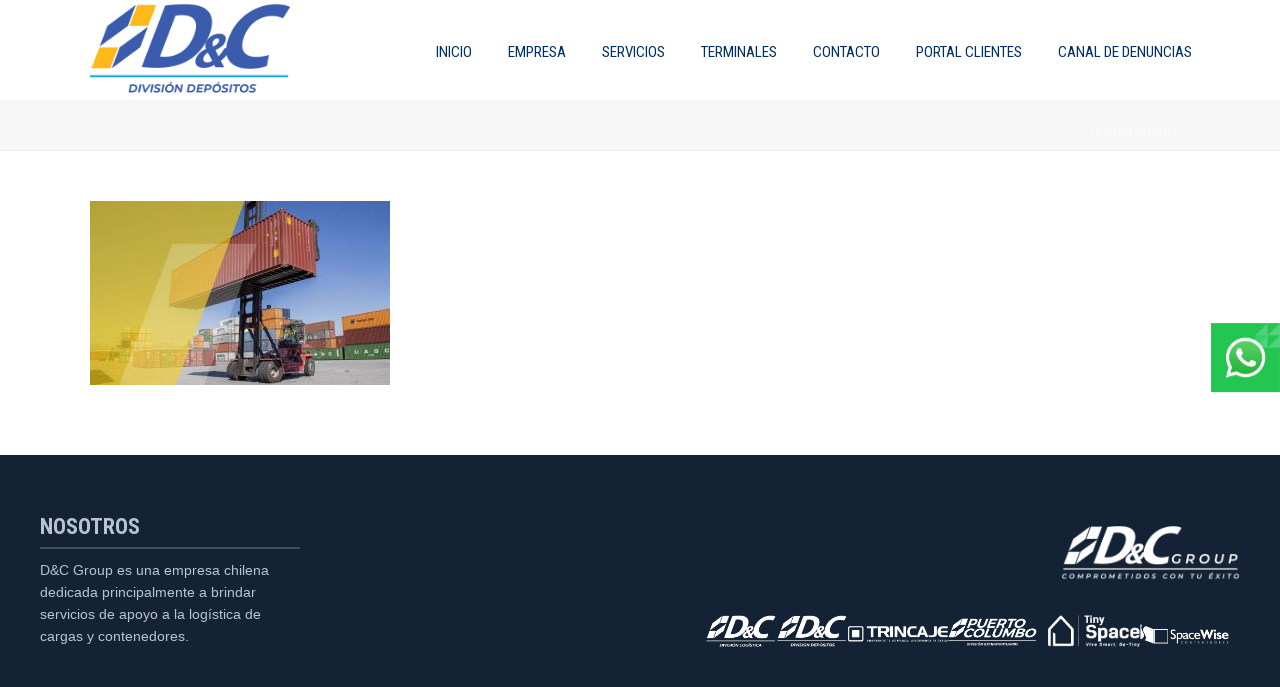

--- FILE ---
content_type: text/html; charset=UTF-8
request_url: https://www.dycsa.cl/home/1-7/
body_size: 13753
content:
<!DOCTYPE html>
<html dir="ltr" lang="es" prefix="og: https://ogp.me/ns#" >
<head>
		<meta charset="UTF-8" /><meta name="viewport" content="width=device-width, initial-scale=1.0, minimum-scale=1.0, maximum-scale=1.0, user-scalable=0" /><meta http-equiv="X-UA-Compatible" content="IE=edge,chrome=1" /><meta name="format-detection" content="telephone=no"><title>| D&amp;C División Depósitos</title>
<script type="text/javascript">var ajaxurl = "https://www.dycsa.cl/wp-admin/admin-ajax.php";</script>	<style>img:is([sizes="auto" i], [sizes^="auto," i]) { contain-intrinsic-size: 3000px 1500px }</style>
	
		<!-- All in One SEO 4.9.3 - aioseo.com -->
	<meta name="robots" content="max-image-preview:large" />
	<link rel="canonical" href="https://www.dycsa.cl/home/1-7/" />
	<meta name="generator" content="All in One SEO (AIOSEO) 4.9.3" />
		<meta property="og:locale" content="es_ES" />
		<meta property="og:site_name" content="D&amp;C División Depósitos | Comprometidos con tu éxito" />
		<meta property="og:type" content="article" />
		<meta property="og:title" content="| D&amp;C División Depósitos" />
		<meta property="og:url" content="https://www.dycsa.cl/home/1-7/" />
		<meta property="article:published_time" content="2019-10-21T15:12:24+00:00" />
		<meta property="article:modified_time" content="2019-10-21T15:12:31+00:00" />
		<meta name="twitter:card" content="summary" />
		<meta name="twitter:title" content="| D&amp;C División Depósitos" />
		<script type="application/ld+json" class="aioseo-schema">
			{"@context":"https:\/\/schema.org","@graph":[{"@type":"BreadcrumbList","@id":"https:\/\/www.dycsa.cl\/home\/1-7\/#breadcrumblist","itemListElement":[{"@type":"ListItem","@id":"https:\/\/www.dycsa.cl#listItem","position":1,"name":"Inicio","item":"https:\/\/www.dycsa.cl"},{"@type":"ListItem","@id":"https:\/\/www.dycsa.cl\/home\/1-7\/#listItem","position":2,"previousItem":{"@type":"ListItem","@id":"https:\/\/www.dycsa.cl#listItem","name":"Inicio"}}]},{"@type":"ItemPage","@id":"https:\/\/www.dycsa.cl\/home\/1-7\/#itempage","url":"https:\/\/www.dycsa.cl\/home\/1-7\/","name":"| D&C Divisi\u00f3n Dep\u00f3sitos","inLanguage":"es-ES","isPartOf":{"@id":"https:\/\/www.dycsa.cl\/#website"},"breadcrumb":{"@id":"https:\/\/www.dycsa.cl\/home\/1-7\/#breadcrumblist"},"author":{"@id":"https:\/\/www.dycsa.cl\/author\/agencia\/#author"},"creator":{"@id":"https:\/\/www.dycsa.cl\/author\/agencia\/#author"},"datePublished":"2019-10-21T15:12:24+00:00","dateModified":"2019-10-21T15:12:31+00:00"},{"@type":"Organization","@id":"https:\/\/www.dycsa.cl\/#organization","name":"D&C Divisi\u00f3n Dep\u00f3sitos","description":"Comprometidos con tu \u00e9xito","url":"https:\/\/www.dycsa.cl\/"},{"@type":"Person","@id":"https:\/\/www.dycsa.cl\/author\/agencia\/#author","url":"https:\/\/www.dycsa.cl\/author\/agencia\/","name":"agencia","image":{"@type":"ImageObject","@id":"https:\/\/www.dycsa.cl\/home\/1-7\/#authorImage","url":"https:\/\/secure.gravatar.com\/avatar\/4bc3456c281084476d2638b55153c305ac34497b9793903cf729445881f1fc43?s=96&d=mm&r=g","width":96,"height":96,"caption":"agencia"}},{"@type":"WebSite","@id":"https:\/\/www.dycsa.cl\/#website","url":"https:\/\/www.dycsa.cl\/","name":"Dycsa","description":"Comprometidos con tu \u00e9xito","inLanguage":"es-ES","publisher":{"@id":"https:\/\/www.dycsa.cl\/#organization"}}]}
		</script>
		<!-- All in One SEO -->

<script type="text/javascript">function rgmkInitGoogleMaps(){window.rgmkGoogleMapsCallback=true;try{jQuery(document).trigger("rgmkGoogleMapsLoad")}catch(err){}}</script>
		<style id="critical-path-css" type="text/css">
			body,html{width:100%;height:100%;margin:0;padding:0}.page-preloader{top:0;left:0;z-index:999;position:fixed;height:100%;width:100%;text-align:center}.preloader-preview-area{-webkit-animation-delay:-.2s;animation-delay:-.2s;top:50%;-webkit-transform:translateY(100%);-ms-transform:translateY(100%);transform:translateY(100%);margin-top:10px;max-height:calc(50% - 20px);opacity:1;width:100%;text-align:center;position:absolute}.preloader-logo{max-width:90%;top:50%;-webkit-transform:translateY(-100%);-ms-transform:translateY(-100%);transform:translateY(-100%);margin:-10px auto 0 auto;max-height:calc(50% - 20px);opacity:1;position:relative}.ball-pulse>div{width:15px;height:15px;border-radius:100%;margin:2px;-webkit-animation-fill-mode:both;animation-fill-mode:both;display:inline-block;-webkit-animation:ball-pulse .75s infinite cubic-bezier(.2,.68,.18,1.08);animation:ball-pulse .75s infinite cubic-bezier(.2,.68,.18,1.08)}.ball-pulse>div:nth-child(1){-webkit-animation-delay:-.36s;animation-delay:-.36s}.ball-pulse>div:nth-child(2){-webkit-animation-delay:-.24s;animation-delay:-.24s}.ball-pulse>div:nth-child(3){-webkit-animation-delay:-.12s;animation-delay:-.12s}@-webkit-keyframes ball-pulse{0%{-webkit-transform:scale(1);transform:scale(1);opacity:1}45%{-webkit-transform:scale(.1);transform:scale(.1);opacity:.7}80%{-webkit-transform:scale(1);transform:scale(1);opacity:1}}@keyframes ball-pulse{0%{-webkit-transform:scale(1);transform:scale(1);opacity:1}45%{-webkit-transform:scale(.1);transform:scale(.1);opacity:.7}80%{-webkit-transform:scale(1);transform:scale(1);opacity:1}}.ball-clip-rotate-pulse{position:relative;-webkit-transform:translateY(-15px) translateX(-10px);-ms-transform:translateY(-15px) translateX(-10px);transform:translateY(-15px) translateX(-10px);display:inline-block}.ball-clip-rotate-pulse>div{-webkit-animation-fill-mode:both;animation-fill-mode:both;position:absolute;top:0;left:0;border-radius:100%}.ball-clip-rotate-pulse>div:first-child{height:36px;width:36px;top:7px;left:-7px;-webkit-animation:ball-clip-rotate-pulse-scale 1s 0s cubic-bezier(.09,.57,.49,.9) infinite;animation:ball-clip-rotate-pulse-scale 1s 0s cubic-bezier(.09,.57,.49,.9) infinite}.ball-clip-rotate-pulse>div:last-child{position:absolute;width:50px;height:50px;left:-16px;top:-2px;background:0 0;border:2px solid;-webkit-animation:ball-clip-rotate-pulse-rotate 1s 0s cubic-bezier(.09,.57,.49,.9) infinite;animation:ball-clip-rotate-pulse-rotate 1s 0s cubic-bezier(.09,.57,.49,.9) infinite;-webkit-animation-duration:1s;animation-duration:1s}@-webkit-keyframes ball-clip-rotate-pulse-rotate{0%{-webkit-transform:rotate(0) scale(1);transform:rotate(0) scale(1)}50%{-webkit-transform:rotate(180deg) scale(.6);transform:rotate(180deg) scale(.6)}100%{-webkit-transform:rotate(360deg) scale(1);transform:rotate(360deg) scale(1)}}@keyframes ball-clip-rotate-pulse-rotate{0%{-webkit-transform:rotate(0) scale(1);transform:rotate(0) scale(1)}50%{-webkit-transform:rotate(180deg) scale(.6);transform:rotate(180deg) scale(.6)}100%{-webkit-transform:rotate(360deg) scale(1);transform:rotate(360deg) scale(1)}}@-webkit-keyframes ball-clip-rotate-pulse-scale{30%{-webkit-transform:scale(.3);transform:scale(.3)}100%{-webkit-transform:scale(1);transform:scale(1)}}@keyframes ball-clip-rotate-pulse-scale{30%{-webkit-transform:scale(.3);transform:scale(.3)}100%{-webkit-transform:scale(1);transform:scale(1)}}@-webkit-keyframes square-spin{25%{-webkit-transform:perspective(100px) rotateX(180deg) rotateY(0);transform:perspective(100px) rotateX(180deg) rotateY(0)}50%{-webkit-transform:perspective(100px) rotateX(180deg) rotateY(180deg);transform:perspective(100px) rotateX(180deg) rotateY(180deg)}75%{-webkit-transform:perspective(100px) rotateX(0) rotateY(180deg);transform:perspective(100px) rotateX(0) rotateY(180deg)}100%{-webkit-transform:perspective(100px) rotateX(0) rotateY(0);transform:perspective(100px) rotateX(0) rotateY(0)}}@keyframes square-spin{25%{-webkit-transform:perspective(100px) rotateX(180deg) rotateY(0);transform:perspective(100px) rotateX(180deg) rotateY(0)}50%{-webkit-transform:perspective(100px) rotateX(180deg) rotateY(180deg);transform:perspective(100px) rotateX(180deg) rotateY(180deg)}75%{-webkit-transform:perspective(100px) rotateX(0) rotateY(180deg);transform:perspective(100px) rotateX(0) rotateY(180deg)}100%{-webkit-transform:perspective(100px) rotateX(0) rotateY(0);transform:perspective(100px) rotateX(0) rotateY(0)}}.square-spin{display:inline-block}.square-spin>div{-webkit-animation-fill-mode:both;animation-fill-mode:both;width:50px;height:50px;-webkit-animation:square-spin 3s 0s cubic-bezier(.09,.57,.49,.9) infinite;animation:square-spin 3s 0s cubic-bezier(.09,.57,.49,.9) infinite}.cube-transition{position:relative;-webkit-transform:translate(-25px,-25px);-ms-transform:translate(-25px,-25px);transform:translate(-25px,-25px);display:inline-block}.cube-transition>div{-webkit-animation-fill-mode:both;animation-fill-mode:both;width:15px;height:15px;position:absolute;top:-5px;left:-5px;-webkit-animation:cube-transition 1.6s 0s infinite ease-in-out;animation:cube-transition 1.6s 0s infinite ease-in-out}.cube-transition>div:last-child{-webkit-animation-delay:-.8s;animation-delay:-.8s}@-webkit-keyframes cube-transition{25%{-webkit-transform:translateX(50px) scale(.5) rotate(-90deg);transform:translateX(50px) scale(.5) rotate(-90deg)}50%{-webkit-transform:translate(50px,50px) rotate(-180deg);transform:translate(50px,50px) rotate(-180deg)}75%{-webkit-transform:translateY(50px) scale(.5) rotate(-270deg);transform:translateY(50px) scale(.5) rotate(-270deg)}100%{-webkit-transform:rotate(-360deg);transform:rotate(-360deg)}}@keyframes cube-transition{25%{-webkit-transform:translateX(50px) scale(.5) rotate(-90deg);transform:translateX(50px) scale(.5) rotate(-90deg)}50%{-webkit-transform:translate(50px,50px) rotate(-180deg);transform:translate(50px,50px) rotate(-180deg)}75%{-webkit-transform:translateY(50px) scale(.5) rotate(-270deg);transform:translateY(50px) scale(.5) rotate(-270deg)}100%{-webkit-transform:rotate(-360deg);transform:rotate(-360deg)}}.ball-scale>div{border-radius:100%;margin:2px;-webkit-animation-fill-mode:both;animation-fill-mode:both;display:inline-block;height:60px;width:60px;-webkit-animation:ball-scale 1s 0s ease-in-out infinite;animation:ball-scale 1s 0s ease-in-out infinite}@-webkit-keyframes ball-scale{0%{-webkit-transform:scale(0);transform:scale(0)}100%{-webkit-transform:scale(1);transform:scale(1);opacity:0}}@keyframes ball-scale{0%{-webkit-transform:scale(0);transform:scale(0)}100%{-webkit-transform:scale(1);transform:scale(1);opacity:0}}.line-scale>div{-webkit-animation-fill-mode:both;animation-fill-mode:both;display:inline-block;width:5px;height:50px;border-radius:2px;margin:2px}.line-scale>div:nth-child(1){-webkit-animation:line-scale 1s -.5s infinite cubic-bezier(.2,.68,.18,1.08);animation:line-scale 1s -.5s infinite cubic-bezier(.2,.68,.18,1.08)}.line-scale>div:nth-child(2){-webkit-animation:line-scale 1s -.4s infinite cubic-bezier(.2,.68,.18,1.08);animation:line-scale 1s -.4s infinite cubic-bezier(.2,.68,.18,1.08)}.line-scale>div:nth-child(3){-webkit-animation:line-scale 1s -.3s infinite cubic-bezier(.2,.68,.18,1.08);animation:line-scale 1s -.3s infinite cubic-bezier(.2,.68,.18,1.08)}.line-scale>div:nth-child(4){-webkit-animation:line-scale 1s -.2s infinite cubic-bezier(.2,.68,.18,1.08);animation:line-scale 1s -.2s infinite cubic-bezier(.2,.68,.18,1.08)}.line-scale>div:nth-child(5){-webkit-animation:line-scale 1s -.1s infinite cubic-bezier(.2,.68,.18,1.08);animation:line-scale 1s -.1s infinite cubic-bezier(.2,.68,.18,1.08)}@-webkit-keyframes line-scale{0%{-webkit-transform:scaley(1);transform:scaley(1)}50%{-webkit-transform:scaley(.4);transform:scaley(.4)}100%{-webkit-transform:scaley(1);transform:scaley(1)}}@keyframes line-scale{0%{-webkit-transform:scaley(1);transform:scaley(1)}50%{-webkit-transform:scaley(.4);transform:scaley(.4)}100%{-webkit-transform:scaley(1);transform:scaley(1)}}.ball-scale-multiple{position:relative;-webkit-transform:translateY(30px);-ms-transform:translateY(30px);transform:translateY(30px);display:inline-block}.ball-scale-multiple>div{border-radius:100%;-webkit-animation-fill-mode:both;animation-fill-mode:both;margin:2px;position:absolute;left:-30px;top:0;opacity:0;margin:0;width:50px;height:50px;-webkit-animation:ball-scale-multiple 1s 0s linear infinite;animation:ball-scale-multiple 1s 0s linear infinite}.ball-scale-multiple>div:nth-child(2){-webkit-animation-delay:-.2s;animation-delay:-.2s}.ball-scale-multiple>div:nth-child(3){-webkit-animation-delay:-.2s;animation-delay:-.2s}@-webkit-keyframes ball-scale-multiple{0%{-webkit-transform:scale(0);transform:scale(0);opacity:0}5%{opacity:1}100%{-webkit-transform:scale(1);transform:scale(1);opacity:0}}@keyframes ball-scale-multiple{0%{-webkit-transform:scale(0);transform:scale(0);opacity:0}5%{opacity:1}100%{-webkit-transform:scale(1);transform:scale(1);opacity:0}}.ball-pulse-sync{display:inline-block}.ball-pulse-sync>div{width:15px;height:15px;border-radius:100%;margin:2px;-webkit-animation-fill-mode:both;animation-fill-mode:both;display:inline-block}.ball-pulse-sync>div:nth-child(1){-webkit-animation:ball-pulse-sync .6s -.21s infinite ease-in-out;animation:ball-pulse-sync .6s -.21s infinite ease-in-out}.ball-pulse-sync>div:nth-child(2){-webkit-animation:ball-pulse-sync .6s -.14s infinite ease-in-out;animation:ball-pulse-sync .6s -.14s infinite ease-in-out}.ball-pulse-sync>div:nth-child(3){-webkit-animation:ball-pulse-sync .6s -70ms infinite ease-in-out;animation:ball-pulse-sync .6s -70ms infinite ease-in-out}@-webkit-keyframes ball-pulse-sync{33%{-webkit-transform:translateY(10px);transform:translateY(10px)}66%{-webkit-transform:translateY(-10px);transform:translateY(-10px)}100%{-webkit-transform:translateY(0);transform:translateY(0)}}@keyframes ball-pulse-sync{33%{-webkit-transform:translateY(10px);transform:translateY(10px)}66%{-webkit-transform:translateY(-10px);transform:translateY(-10px)}100%{-webkit-transform:translateY(0);transform:translateY(0)}}.transparent-circle{display:inline-block;border-top:.5em solid rgba(255,255,255,.2);border-right:.5em solid rgba(255,255,255,.2);border-bottom:.5em solid rgba(255,255,255,.2);border-left:.5em solid #fff;-webkit-transform:translateZ(0);transform:translateZ(0);-webkit-animation:transparent-circle 1.1s infinite linear;animation:transparent-circle 1.1s infinite linear;width:50px;height:50px;border-radius:50%}.transparent-circle:after{border-radius:50%;width:10em;height:10em}@-webkit-keyframes transparent-circle{0%{-webkit-transform:rotate(0);transform:rotate(0)}100%{-webkit-transform:rotate(360deg);transform:rotate(360deg)}}@keyframes transparent-circle{0%{-webkit-transform:rotate(0);transform:rotate(0)}100%{-webkit-transform:rotate(360deg);transform:rotate(360deg)}}.ball-spin-fade-loader{position:relative;top:-10px;left:-10px;display:inline-block}.ball-spin-fade-loader>div{width:15px;height:15px;border-radius:100%;margin:2px;-webkit-animation-fill-mode:both;animation-fill-mode:both;position:absolute;-webkit-animation:ball-spin-fade-loader 1s infinite linear;animation:ball-spin-fade-loader 1s infinite linear}.ball-spin-fade-loader>div:nth-child(1){top:25px;left:0;animation-delay:-.84s;-webkit-animation-delay:-.84s}.ball-spin-fade-loader>div:nth-child(2){top:17.05px;left:17.05px;animation-delay:-.72s;-webkit-animation-delay:-.72s}.ball-spin-fade-loader>div:nth-child(3){top:0;left:25px;animation-delay:-.6s;-webkit-animation-delay:-.6s}.ball-spin-fade-loader>div:nth-child(4){top:-17.05px;left:17.05px;animation-delay:-.48s;-webkit-animation-delay:-.48s}.ball-spin-fade-loader>div:nth-child(5){top:-25px;left:0;animation-delay:-.36s;-webkit-animation-delay:-.36s}.ball-spin-fade-loader>div:nth-child(6){top:-17.05px;left:-17.05px;animation-delay:-.24s;-webkit-animation-delay:-.24s}.ball-spin-fade-loader>div:nth-child(7){top:0;left:-25px;animation-delay:-.12s;-webkit-animation-delay:-.12s}.ball-spin-fade-loader>div:nth-child(8){top:17.05px;left:-17.05px;animation-delay:0s;-webkit-animation-delay:0s}@-webkit-keyframes ball-spin-fade-loader{50%{opacity:.3;-webkit-transform:scale(.4);transform:scale(.4)}100%{opacity:1;-webkit-transform:scale(1);transform:scale(1)}}@keyframes ball-spin-fade-loader{50%{opacity:.3;-webkit-transform:scale(.4);transform:scale(.4)}100%{opacity:1;-webkit-transform:scale(1);transform:scale(1)}}		</style>

		<link rel='dns-prefetch' href='//www.googletagmanager.com' />
<link rel='dns-prefetch' href='//fonts.googleapis.com' />
<link rel="alternate" type="application/rss+xml" title="D&amp;C División Depósitos &raquo; Feed" href="https://www.dycsa.cl/feed/" />
<link rel="alternate" type="application/rss+xml" title="D&amp;C División Depósitos &raquo; Feed de los comentarios" href="https://www.dycsa.cl/comments/feed/" />

<link rel="shortcut icon" href=""  />
<link rel="apple-touch-icon-precomposed" href="https://www.dycsa.cl/wp-content/uploads/2019/10/logo-depo.png">
<link rel="apple-touch-icon-precomposed" sizes="114x114" href="https://www.dycsa.cl/wp-content/uploads/2019/10/logo-depo.png">
<link rel="apple-touch-icon-precomposed" sizes="72x72" href="https://www.dycsa.cl/wp-content/uploads/2019/10/logo-depo.png">
<link rel="apple-touch-icon-precomposed" sizes="144x144" href="https://www.dycsa.cl/wp-content/uploads/2019/10/logo-depo.png">
<link rel="alternate" type="application/rss+xml" title="D&amp;C División Depósitos &raquo; Comentario  del feed" href="https://www.dycsa.cl/home/1-7/feed/" />
<script type="text/javascript">window.abb = {};php = {};window.PHP = {};PHP.ajax = "https://www.dycsa.cl/wp-admin/admin-ajax.php";PHP.wp_p_id = "1382";var mk_header_parallax, mk_banner_parallax, mk_page_parallax, mk_footer_parallax, mk_body_parallax;var mk_images_dir = "https://www.dycsa.cl/wp-content/themes/jupiter/assets/images",mk_theme_js_path = "https://www.dycsa.cl/wp-content/themes/jupiter/assets/js",mk_theme_dir = "https://www.dycsa.cl/wp-content/themes/jupiter",mk_captcha_placeholder = "Enter Captcha",mk_captcha_invalid_txt = "Invalid. Try again.",mk_captcha_correct_txt = "Captcha correct.",mk_responsive_nav_width = 1140,mk_vertical_header_back = "Volver",mk_vertical_header_anim = "1",mk_check_rtl = true,mk_grid_width = 1140,mk_ajax_search_option = "disable",mk_preloader_bg_color = "#003061",mk_accent_color = "#003061",mk_go_to_top =  "true",mk_smooth_scroll =  "true",mk_preloader_bar_color = "#003061",mk_preloader_logo = "https://www.dycsa.cl/wp-content/uploads/2019/10/depositos.png";var mk_header_parallax = false,mk_banner_parallax = false,mk_footer_parallax = false,mk_body_parallax = false,mk_no_more_posts = "No More Posts",mk_typekit_id   = "",mk_google_fonts = ["Roboto:100italic,200italic,300italic,400italic,500italic,600italic,700italic,800italic,900italic,100,200,300,400,500,600,700,800,900","Roboto Condensed:100italic,200italic,300italic,400italic,500italic,600italic,700italic,800italic,900italic,100,200,300,400,500,600,700,800,900"],mk_global_lazyload = true;</script><link rel='stylesheet' id='smls-frontend-style-css' href='https://www.dycsa.cl/wp-content/plugins/smart-logo-showcase-lite/css/smls-frontend-style.css?ver=1.1.9' type='text/css' media='all' />
<link rel='stylesheet' id='smls-block-editor-css' href='https://www.dycsa.cl/wp-content/plugins/smart-logo-showcase-lite/inc/smls-block/smls-block.css?ver=1.1.9' type='text/css' media='all' />
<link rel='stylesheet' id='layerslider-css' href='https://www.dycsa.cl/wp-content/plugins/LayerSlider/static/layerslider/css/layerslider.css?ver=6.9.2' type='text/css' media='all' />
<link rel='stylesheet' id='ls-google-fonts-css' href='https://fonts.googleapis.com/css?family=Roboto+Condensed:300,300italic,regular,italic,700,700italic%7CRoboto:100,100italic,300,300italic,regular,italic,500,500italic,700,700italic,900,900italic&#038;subset=latin%2Clatin-ext' type='text/css' media='all' />
<link rel='stylesheet' id='wp-block-library-css' href='https://www.dycsa.cl/wp-includes/css/dist/block-library/style.min.css?ver=6.8.3' type='text/css' media='all' />
<style id='wp-block-library-theme-inline-css' type='text/css'>
.wp-block-audio :where(figcaption){color:#555;font-size:13px;text-align:center}.is-dark-theme .wp-block-audio :where(figcaption){color:#ffffffa6}.wp-block-audio{margin:0 0 1em}.wp-block-code{border:1px solid #ccc;border-radius:4px;font-family:Menlo,Consolas,monaco,monospace;padding:.8em 1em}.wp-block-embed :where(figcaption){color:#555;font-size:13px;text-align:center}.is-dark-theme .wp-block-embed :where(figcaption){color:#ffffffa6}.wp-block-embed{margin:0 0 1em}.blocks-gallery-caption{color:#555;font-size:13px;text-align:center}.is-dark-theme .blocks-gallery-caption{color:#ffffffa6}:root :where(.wp-block-image figcaption){color:#555;font-size:13px;text-align:center}.is-dark-theme :root :where(.wp-block-image figcaption){color:#ffffffa6}.wp-block-image{margin:0 0 1em}.wp-block-pullquote{border-bottom:4px solid;border-top:4px solid;color:currentColor;margin-bottom:1.75em}.wp-block-pullquote cite,.wp-block-pullquote footer,.wp-block-pullquote__citation{color:currentColor;font-size:.8125em;font-style:normal;text-transform:uppercase}.wp-block-quote{border-left:.25em solid;margin:0 0 1.75em;padding-left:1em}.wp-block-quote cite,.wp-block-quote footer{color:currentColor;font-size:.8125em;font-style:normal;position:relative}.wp-block-quote:where(.has-text-align-right){border-left:none;border-right:.25em solid;padding-left:0;padding-right:1em}.wp-block-quote:where(.has-text-align-center){border:none;padding-left:0}.wp-block-quote.is-large,.wp-block-quote.is-style-large,.wp-block-quote:where(.is-style-plain){border:none}.wp-block-search .wp-block-search__label{font-weight:700}.wp-block-search__button{border:1px solid #ccc;padding:.375em .625em}:where(.wp-block-group.has-background){padding:1.25em 2.375em}.wp-block-separator.has-css-opacity{opacity:.4}.wp-block-separator{border:none;border-bottom:2px solid;margin-left:auto;margin-right:auto}.wp-block-separator.has-alpha-channel-opacity{opacity:1}.wp-block-separator:not(.is-style-wide):not(.is-style-dots){width:100px}.wp-block-separator.has-background:not(.is-style-dots){border-bottom:none;height:1px}.wp-block-separator.has-background:not(.is-style-wide):not(.is-style-dots){height:2px}.wp-block-table{margin:0 0 1em}.wp-block-table td,.wp-block-table th{word-break:normal}.wp-block-table :where(figcaption){color:#555;font-size:13px;text-align:center}.is-dark-theme .wp-block-table :where(figcaption){color:#ffffffa6}.wp-block-video :where(figcaption){color:#555;font-size:13px;text-align:center}.is-dark-theme .wp-block-video :where(figcaption){color:#ffffffa6}.wp-block-video{margin:0 0 1em}:root :where(.wp-block-template-part.has-background){margin-bottom:0;margin-top:0;padding:1.25em 2.375em}
</style>
<style id='classic-theme-styles-inline-css' type='text/css'>
/*! This file is auto-generated */
.wp-block-button__link{color:#fff;background-color:#32373c;border-radius:9999px;box-shadow:none;text-decoration:none;padding:calc(.667em + 2px) calc(1.333em + 2px);font-size:1.125em}.wp-block-file__button{background:#32373c;color:#fff;text-decoration:none}
</style>
<link rel='stylesheet' id='aioseo/css/src/vue/standalone/blocks/table-of-contents/global.scss-css' href='https://www.dycsa.cl/wp-content/plugins/all-in-one-seo-pack/dist/Lite/assets/css/table-of-contents/global.e90f6d47.css?ver=4.9.3' type='text/css' media='all' />
<style id='global-styles-inline-css' type='text/css'>
:root{--wp--preset--aspect-ratio--square: 1;--wp--preset--aspect-ratio--4-3: 4/3;--wp--preset--aspect-ratio--3-4: 3/4;--wp--preset--aspect-ratio--3-2: 3/2;--wp--preset--aspect-ratio--2-3: 2/3;--wp--preset--aspect-ratio--16-9: 16/9;--wp--preset--aspect-ratio--9-16: 9/16;--wp--preset--color--black: #000000;--wp--preset--color--cyan-bluish-gray: #abb8c3;--wp--preset--color--white: #ffffff;--wp--preset--color--pale-pink: #f78da7;--wp--preset--color--vivid-red: #cf2e2e;--wp--preset--color--luminous-vivid-orange: #ff6900;--wp--preset--color--luminous-vivid-amber: #fcb900;--wp--preset--color--light-green-cyan: #7bdcb5;--wp--preset--color--vivid-green-cyan: #00d084;--wp--preset--color--pale-cyan-blue: #8ed1fc;--wp--preset--color--vivid-cyan-blue: #0693e3;--wp--preset--color--vivid-purple: #9b51e0;--wp--preset--gradient--vivid-cyan-blue-to-vivid-purple: linear-gradient(135deg,rgba(6,147,227,1) 0%,rgb(155,81,224) 100%);--wp--preset--gradient--light-green-cyan-to-vivid-green-cyan: linear-gradient(135deg,rgb(122,220,180) 0%,rgb(0,208,130) 100%);--wp--preset--gradient--luminous-vivid-amber-to-luminous-vivid-orange: linear-gradient(135deg,rgba(252,185,0,1) 0%,rgba(255,105,0,1) 100%);--wp--preset--gradient--luminous-vivid-orange-to-vivid-red: linear-gradient(135deg,rgba(255,105,0,1) 0%,rgb(207,46,46) 100%);--wp--preset--gradient--very-light-gray-to-cyan-bluish-gray: linear-gradient(135deg,rgb(238,238,238) 0%,rgb(169,184,195) 100%);--wp--preset--gradient--cool-to-warm-spectrum: linear-gradient(135deg,rgb(74,234,220) 0%,rgb(151,120,209) 20%,rgb(207,42,186) 40%,rgb(238,44,130) 60%,rgb(251,105,98) 80%,rgb(254,248,76) 100%);--wp--preset--gradient--blush-light-purple: linear-gradient(135deg,rgb(255,206,236) 0%,rgb(152,150,240) 100%);--wp--preset--gradient--blush-bordeaux: linear-gradient(135deg,rgb(254,205,165) 0%,rgb(254,45,45) 50%,rgb(107,0,62) 100%);--wp--preset--gradient--luminous-dusk: linear-gradient(135deg,rgb(255,203,112) 0%,rgb(199,81,192) 50%,rgb(65,88,208) 100%);--wp--preset--gradient--pale-ocean: linear-gradient(135deg,rgb(255,245,203) 0%,rgb(182,227,212) 50%,rgb(51,167,181) 100%);--wp--preset--gradient--electric-grass: linear-gradient(135deg,rgb(202,248,128) 0%,rgb(113,206,126) 100%);--wp--preset--gradient--midnight: linear-gradient(135deg,rgb(2,3,129) 0%,rgb(40,116,252) 100%);--wp--preset--font-size--small: 13px;--wp--preset--font-size--medium: 20px;--wp--preset--font-size--large: 36px;--wp--preset--font-size--x-large: 42px;--wp--preset--spacing--20: 0.44rem;--wp--preset--spacing--30: 0.67rem;--wp--preset--spacing--40: 1rem;--wp--preset--spacing--50: 1.5rem;--wp--preset--spacing--60: 2.25rem;--wp--preset--spacing--70: 3.38rem;--wp--preset--spacing--80: 5.06rem;--wp--preset--shadow--natural: 6px 6px 9px rgba(0, 0, 0, 0.2);--wp--preset--shadow--deep: 12px 12px 50px rgba(0, 0, 0, 0.4);--wp--preset--shadow--sharp: 6px 6px 0px rgba(0, 0, 0, 0.2);--wp--preset--shadow--outlined: 6px 6px 0px -3px rgba(255, 255, 255, 1), 6px 6px rgba(0, 0, 0, 1);--wp--preset--shadow--crisp: 6px 6px 0px rgba(0, 0, 0, 1);}:where(.is-layout-flex){gap: 0.5em;}:where(.is-layout-grid){gap: 0.5em;}body .is-layout-flex{display: flex;}.is-layout-flex{flex-wrap: wrap;align-items: center;}.is-layout-flex > :is(*, div){margin: 0;}body .is-layout-grid{display: grid;}.is-layout-grid > :is(*, div){margin: 0;}:where(.wp-block-columns.is-layout-flex){gap: 2em;}:where(.wp-block-columns.is-layout-grid){gap: 2em;}:where(.wp-block-post-template.is-layout-flex){gap: 1.25em;}:where(.wp-block-post-template.is-layout-grid){gap: 1.25em;}.has-black-color{color: var(--wp--preset--color--black) !important;}.has-cyan-bluish-gray-color{color: var(--wp--preset--color--cyan-bluish-gray) !important;}.has-white-color{color: var(--wp--preset--color--white) !important;}.has-pale-pink-color{color: var(--wp--preset--color--pale-pink) !important;}.has-vivid-red-color{color: var(--wp--preset--color--vivid-red) !important;}.has-luminous-vivid-orange-color{color: var(--wp--preset--color--luminous-vivid-orange) !important;}.has-luminous-vivid-amber-color{color: var(--wp--preset--color--luminous-vivid-amber) !important;}.has-light-green-cyan-color{color: var(--wp--preset--color--light-green-cyan) !important;}.has-vivid-green-cyan-color{color: var(--wp--preset--color--vivid-green-cyan) !important;}.has-pale-cyan-blue-color{color: var(--wp--preset--color--pale-cyan-blue) !important;}.has-vivid-cyan-blue-color{color: var(--wp--preset--color--vivid-cyan-blue) !important;}.has-vivid-purple-color{color: var(--wp--preset--color--vivid-purple) !important;}.has-black-background-color{background-color: var(--wp--preset--color--black) !important;}.has-cyan-bluish-gray-background-color{background-color: var(--wp--preset--color--cyan-bluish-gray) !important;}.has-white-background-color{background-color: var(--wp--preset--color--white) !important;}.has-pale-pink-background-color{background-color: var(--wp--preset--color--pale-pink) !important;}.has-vivid-red-background-color{background-color: var(--wp--preset--color--vivid-red) !important;}.has-luminous-vivid-orange-background-color{background-color: var(--wp--preset--color--luminous-vivid-orange) !important;}.has-luminous-vivid-amber-background-color{background-color: var(--wp--preset--color--luminous-vivid-amber) !important;}.has-light-green-cyan-background-color{background-color: var(--wp--preset--color--light-green-cyan) !important;}.has-vivid-green-cyan-background-color{background-color: var(--wp--preset--color--vivid-green-cyan) !important;}.has-pale-cyan-blue-background-color{background-color: var(--wp--preset--color--pale-cyan-blue) !important;}.has-vivid-cyan-blue-background-color{background-color: var(--wp--preset--color--vivid-cyan-blue) !important;}.has-vivid-purple-background-color{background-color: var(--wp--preset--color--vivid-purple) !important;}.has-black-border-color{border-color: var(--wp--preset--color--black) !important;}.has-cyan-bluish-gray-border-color{border-color: var(--wp--preset--color--cyan-bluish-gray) !important;}.has-white-border-color{border-color: var(--wp--preset--color--white) !important;}.has-pale-pink-border-color{border-color: var(--wp--preset--color--pale-pink) !important;}.has-vivid-red-border-color{border-color: var(--wp--preset--color--vivid-red) !important;}.has-luminous-vivid-orange-border-color{border-color: var(--wp--preset--color--luminous-vivid-orange) !important;}.has-luminous-vivid-amber-border-color{border-color: var(--wp--preset--color--luminous-vivid-amber) !important;}.has-light-green-cyan-border-color{border-color: var(--wp--preset--color--light-green-cyan) !important;}.has-vivid-green-cyan-border-color{border-color: var(--wp--preset--color--vivid-green-cyan) !important;}.has-pale-cyan-blue-border-color{border-color: var(--wp--preset--color--pale-cyan-blue) !important;}.has-vivid-cyan-blue-border-color{border-color: var(--wp--preset--color--vivid-cyan-blue) !important;}.has-vivid-purple-border-color{border-color: var(--wp--preset--color--vivid-purple) !important;}.has-vivid-cyan-blue-to-vivid-purple-gradient-background{background: var(--wp--preset--gradient--vivid-cyan-blue-to-vivid-purple) !important;}.has-light-green-cyan-to-vivid-green-cyan-gradient-background{background: var(--wp--preset--gradient--light-green-cyan-to-vivid-green-cyan) !important;}.has-luminous-vivid-amber-to-luminous-vivid-orange-gradient-background{background: var(--wp--preset--gradient--luminous-vivid-amber-to-luminous-vivid-orange) !important;}.has-luminous-vivid-orange-to-vivid-red-gradient-background{background: var(--wp--preset--gradient--luminous-vivid-orange-to-vivid-red) !important;}.has-very-light-gray-to-cyan-bluish-gray-gradient-background{background: var(--wp--preset--gradient--very-light-gray-to-cyan-bluish-gray) !important;}.has-cool-to-warm-spectrum-gradient-background{background: var(--wp--preset--gradient--cool-to-warm-spectrum) !important;}.has-blush-light-purple-gradient-background{background: var(--wp--preset--gradient--blush-light-purple) !important;}.has-blush-bordeaux-gradient-background{background: var(--wp--preset--gradient--blush-bordeaux) !important;}.has-luminous-dusk-gradient-background{background: var(--wp--preset--gradient--luminous-dusk) !important;}.has-pale-ocean-gradient-background{background: var(--wp--preset--gradient--pale-ocean) !important;}.has-electric-grass-gradient-background{background: var(--wp--preset--gradient--electric-grass) !important;}.has-midnight-gradient-background{background: var(--wp--preset--gradient--midnight) !important;}.has-small-font-size{font-size: var(--wp--preset--font-size--small) !important;}.has-medium-font-size{font-size: var(--wp--preset--font-size--medium) !important;}.has-large-font-size{font-size: var(--wp--preset--font-size--large) !important;}.has-x-large-font-size{font-size: var(--wp--preset--font-size--x-large) !important;}
:where(.wp-block-post-template.is-layout-flex){gap: 1.25em;}:where(.wp-block-post-template.is-layout-grid){gap: 1.25em;}
:where(.wp-block-columns.is-layout-flex){gap: 2em;}:where(.wp-block-columns.is-layout-grid){gap: 2em;}
:root :where(.wp-block-pullquote){font-size: 1.5em;line-height: 1.6;}
</style>
<link rel='stylesheet' id='contact-form-7-css' href='https://www.dycsa.cl/wp-content/plugins/contact-form-7/includes/css/styles.css?ver=6.1.4' type='text/css' media='all' />
<link rel='stylesheet' id='smls-fontawesome-style-css' href='https://www.dycsa.cl/wp-content/plugins/smart-logo-showcase-lite/css/font-awesome.min.css?ver=1.1.9' type='text/css' media='all' />
<link rel='stylesheet' id='smls-google-fonts-sans-css' href='https://fonts.googleapis.com/css?family=Open+Sans%3A400%2C300%2C600%2C700%2C800&#038;ver=6.8.3' type='text/css' media='all' />
<link rel='stylesheet' id='smls-google-fonts-roboto-css' href='https://fonts.googleapis.com/css?family=Roboto%3A400%2C300italic%2C400italic%2C500%2C500italic%2C700%2C700italic%2C900italic%2C900&#038;ver=6.8.3' type='text/css' media='all' />
<link rel='stylesheet' id='smls-google-fonts-lato-css' href='https://fonts.googleapis.com/css?family=Lato%3A400%2C300italic%2C400italic%2C700%2C700italic%2C900italic%2C900&#038;ver=6.8.3' type='text/css' media='all' />
<link rel='stylesheet' id='smls-google-fonts-montserrat-css' href='https://fonts.googleapis.com/css?family=Montserrat%3A400%2C700&#038;ver=6.8.3' type='text/css' media='all' />
<link rel='stylesheet' id='smls-google-fonts-merriweather-css' href='https://fonts.googleapis.com/css?family=Merriweather+Sans%3A300%2C400%2C700%2C800+Sans%3A300%2C400%2C700&#038;ver=6.8.3' type='text/css' media='all' />
<link rel='stylesheet' id='smls-google-fonts-droid-css' href='https://fonts.googleapis.com/css?family=Droid+Sans%3A400%2C700&#038;ver=6.8.3' type='text/css' media='all' />
<link rel='stylesheet' id='smls-google-fonts-oxygen-css' href='https://fonts.googleapis.com/css?family=Oxygen%3A300%2C400%2C700&#038;ver=6.8.3' type='text/css' media='all' />
<link rel='stylesheet' id='smls-google-fonts-raleway-css' href='https://fonts.googleapis.com/css?family=Raleway%3A100%2C200%2C300%2C400%2C500%2C600%2C700%2C800%2C900&#038;ver=6.8.3' type='text/css' media='all' />
<link rel='stylesheet' id='smls-owl-style-css' href='https://www.dycsa.cl/wp-content/plugins/smart-logo-showcase-lite/css/owl.carousel.css?ver=1.1.9' type='text/css' media='all' />
<link rel='stylesheet' id='smls-tooltip-style-css' href='https://www.dycsa.cl/wp-content/plugins/smart-logo-showcase-lite/css/tooltipster.bundle.css?ver=1.1.9' type='text/css' media='all' />
<link rel='stylesheet' id='smls-responsive-style-css' href='https://www.dycsa.cl/wp-content/plugins/smart-logo-showcase-lite/css/smls-responsive.css?ver=1.1.9' type='text/css' media='all' />
<link rel='stylesheet' id='smls-popup-style-css' href='https://www.dycsa.cl/wp-content/plugins/smart-logo-showcase-lite/css/popup-contact.css?ver=1.1.9' type='text/css' media='all' />
<link rel='stylesheet' id='theme-styles-css' href='https://www.dycsa.cl/wp-content/themes/jupiter/assets/stylesheet/min/full-styles.6.2.0.css?ver=1570814563' type='text/css' media='all' />
<style id='theme-styles-inline-css' type='text/css'>
body { background-color:#fff; } .hb-custom-header #mk-page-introduce, .mk-header { background-color:#f7f7f7;background-size:cover;-webkit-background-size:cover;-moz-background-size:cover; } .hb-custom-header > div, .mk-header-bg { background-color:#fff; } .mk-classic-nav-bg { background-color:#fff; } .master-holder-bg { background-color:#fff; } #mk-footer { background-color:#16263c; } #mk-boxed-layout { -webkit-box-shadow:0 0 0px rgba(0, 0, 0, 0); -moz-box-shadow:0 0 0px rgba(0, 0, 0, 0); box-shadow:0 0 0px rgba(0, 0, 0, 0); } .mk-news-tab .mk-tabs-tabs .is-active a, .mk-fancy-title.pattern-style span, .mk-fancy-title.pattern-style.color-gradient span:after, .page-bg-color { background-color:#fff; } .page-title { font-size:20px; color:#4d4d4d; text-transform:uppercase; font-weight:400; letter-spacing:2px; } .page-subtitle { font-size:14px; line-height:100%; color:#a3a3a3; font-size:14px; text-transform:none; } .mk-header { border-bottom:1px solid #ededed; } .mk-header.sticky-style-fixed.a-sticky .mk-header-holder{ border-bottom:1px solid #eeeeee; } .header-style-1 .mk-header-padding-wrapper, .header-style-2 .mk-header-padding-wrapper, .header-style-3 .mk-header-padding-wrapper { padding-top:101px; } .mk-process-steps[max-width~="950px"] ul::before { display:none !important; } .mk-process-steps[max-width~="950px"] li { margin-bottom:30px !important; width:100% !important; text-align:center; } .mk-event-countdown-ul[max-width~="750px"] li { width:90%; display:block; margin:0 auto 15px; } .compose-mode .vc_element-name .vc_btn-content { height:auto !important; } body, .mk-button { font-family:Roboto } h1, h2, h3, h4, h5, h6, #mk-page-introduce, .main-navigation-ul, .mk-vm-menuwrapper, .mk-pricing-table .mk-offer-title, .mk-pricing-table .mk-pricing-plan, .mk-pricing-table .mk-pricing-price { font-family:Roboto Condensed } @font-face { font-family:'star'; src:url('https://www.dycsa.cl/wp-content/themes/jupiter/assets/stylesheet/fonts/star/font.eot'); src:url('https://www.dycsa.cl/wp-content/themes/jupiter/assets/stylesheet/fonts/star/font.eot?#iefix') format('embedded-opentype'), url('https://www.dycsa.cl/wp-content/themes/jupiter/assets/stylesheet/fonts/star/font.woff') format('woff'), url('https://www.dycsa.cl/wp-content/themes/jupiter/assets/stylesheet/fonts/star/font.ttf') format('truetype'), url('https://www.dycsa.cl/wp-content/themes/jupiter/assets/stylesheet/fonts/star/font.svg#star') format('svg'); font-weight:normal; font-style:normal; } @font-face { font-family:'WooCommerce'; src:url('https://www.dycsa.cl/wp-content/themes/jupiter/assets/stylesheet/fonts/woocommerce/font.eot'); src:url('https://www.dycsa.cl/wp-content/themes/jupiter/assets/stylesheet/fonts/woocommerce/font.eot?#iefix') format('embedded-opentype'), url('https://www.dycsa.cl/wp-content/themes/jupiter/assets/stylesheet/fonts/woocommerce/font.woff') format('woff'), url('https://www.dycsa.cl/wp-content/themes/jupiter/assets/stylesheet/fonts/woocommerce/font.ttf') format('truetype'), url('https://www.dycsa.cl/wp-content/themes/jupiter/assets/stylesheet/fonts/woocommerce/font.svg#WooCommerce') format('svg'); font-weight:normal; font-style:normal; } .mk-font-icons .font-icon.mk-size-xx-large.circle-enabled{width:198px!important; height:198px!important; font-size:68px!important; line-height:198px!important;} .darkenboxiconbox .mk-font-icons .font-icon.mk-size-xx-large{font-size:90px!important;} .custommilestone{margin-top:-50px;} .ceomessage{ font-size:22px!important; line-height:39px!important; background:none!important; font-style:italic;} .mk-button-container{margin-bottom:29px!important;} .mrightButton.mk-button-container{margin-right:14px!important;} .linea{ background:#009ad0; heigth:2px; width:50px; } .caja{ background:#ffffff; margin-top:-10px; } .vc_tta-tab>a{ border-color:#003061!important; background-color:#003061!important; font-weight:500!important; } .vc_active>a { border-color:#f0f0f0!important; background-color:#f8f8f8!important; color:#666!important; }
</style>
<link rel='stylesheet' id='mkhb-render-css' href='https://www.dycsa.cl/wp-content/themes/jupiter/header-builder/includes/assets/css/mkhb-render.css?ver=6.2.0' type='text/css' media='all' />
<link rel='stylesheet' id='mkhb-row-css' href='https://www.dycsa.cl/wp-content/themes/jupiter/header-builder/includes/assets/css/mkhb-row.css?ver=6.2.0' type='text/css' media='all' />
<link rel='stylesheet' id='mkhb-column-css' href='https://www.dycsa.cl/wp-content/themes/jupiter/header-builder/includes/assets/css/mkhb-column.css?ver=6.2.0' type='text/css' media='all' />
<!--[if lt IE 9]>
<link rel='stylesheet' id='vc_lte_ie9-css' href='https://www.dycsa.cl/wp-content/plugins/js_composer_theme/assets/css/vc_lte_ie9.min.css?ver=6.0.5' type='text/css' media='screen' />
<![endif]-->
<link rel='stylesheet' id='theme-options-css' href='https://www.dycsa.cl/wp-content/uploads/mk_assets/theme-options-production-1759340994.css?ver=1759340975' type='text/css' media='all' />
<script type="text/javascript" src="https://www.dycsa.cl/wp-content/themes/jupiter/assets/js/plugins/wp-enqueue/webfontloader.js?ver=6.8.3" id="mk-webfontloader-js"></script>
<script type="text/javascript" id="mk-webfontloader-js-after">
/* <![CDATA[ */
WebFontConfig = {
	timeout: 2000
}

if ( mk_typekit_id.length > 0 ) {
	WebFontConfig.typekit = {
		id: mk_typekit_id
	}
}

if ( mk_google_fonts.length > 0 ) {
	WebFontConfig.google = {
		families:  mk_google_fonts
	}
}

if ( (mk_google_fonts.length > 0 || mk_typekit_id.length > 0) && navigator.userAgent.indexOf("Speed Insights") == -1) {
	WebFont.load( WebFontConfig );
}
		
/* ]]> */
</script>
<script type="text/javascript" id="layerslider-greensock-js-extra">
/* <![CDATA[ */
var LS_Meta = {"v":"6.9.2"};
/* ]]> */
</script>
<script type="text/javascript" src="https://www.dycsa.cl/wp-content/plugins/LayerSlider/static/layerslider/js/greensock.js?ver=1.19.0" id="layerslider-greensock-js"></script>
<script type="text/javascript" src="https://www.dycsa.cl/wp-includes/js/jquery/jquery.min.js?ver=3.7.1" id="jquery-core-js"></script>
<script type="text/javascript" src="https://www.dycsa.cl/wp-includes/js/jquery/jquery-migrate.min.js?ver=3.4.1" id="jquery-migrate-js"></script>
<script type="text/javascript" src="https://www.dycsa.cl/wp-content/plugins/LayerSlider/static/layerslider/js/layerslider.kreaturamedia.jquery.js?ver=6.9.2" id="layerslider-js"></script>
<script type="text/javascript" src="https://www.dycsa.cl/wp-content/plugins/LayerSlider/static/layerslider/js/layerslider.transitions.js?ver=6.9.2" id="layerslider-transitions-js"></script>
<script type="text/javascript" src="https://www.dycsa.cl/wp-content/plugins/smart-logo-showcase-lite/js/owl.carousel.js?ver=1.1.9" id="smls-owl-script-js"></script>
<script type="text/javascript" src="https://www.dycsa.cl/wp-content/plugins/smart-logo-showcase-lite/js/tooltipster.bundle.js?ver=1.1.9" id="smls-tooltip-script-js"></script>
<script type="text/javascript" src="https://www.dycsa.cl/wp-content/plugins/smart-logo-showcase-lite/js/smls-frontend-script.js?ver=1.1.9" id="smls-frontend-script-js"></script>

<!-- Fragmento de código de la etiqueta de Google (gtag.js) añadida por Site Kit -->
<!-- Fragmento de código de Google Analytics añadido por Site Kit -->
<script type="text/javascript" src="https://www.googletagmanager.com/gtag/js?id=GT-TWMPGBX" id="google_gtagjs-js" async></script>
<script type="text/javascript" id="google_gtagjs-js-after">
/* <![CDATA[ */
window.dataLayer = window.dataLayer || [];function gtag(){dataLayer.push(arguments);}
gtag("set","linker",{"domains":["www.dycsa.cl"]});
gtag("js", new Date());
gtag("set", "developer_id.dZTNiMT", true);
gtag("config", "GT-TWMPGBX");
/* ]]> */
</script>
<meta name="generator" content="Powered by LayerSlider 6.9.2 - Multi-Purpose, Responsive, Parallax, Mobile-Friendly Slider Plugin for WordPress." />
<!-- LayerSlider updates and docs at: https://layerslider.kreaturamedia.com -->
<link rel="https://api.w.org/" href="https://www.dycsa.cl/wp-json/" /><link rel="alternate" title="JSON" type="application/json" href="https://www.dycsa.cl/wp-json/wp/v2/media/1382" /><link rel="EditURI" type="application/rsd+xml" title="RSD" href="https://www.dycsa.cl/xmlrpc.php?rsd" />
<meta name="generator" content="WordPress 6.8.3" />
<link rel='shortlink' href='https://www.dycsa.cl/?p=1382' />
<link rel="alternate" title="oEmbed (JSON)" type="application/json+oembed" href="https://www.dycsa.cl/wp-json/oembed/1.0/embed?url=https%3A%2F%2Fwww.dycsa.cl%2Fhome%2F1-7%2F" />
<link rel="alternate" title="oEmbed (XML)" type="text/xml+oembed" href="https://www.dycsa.cl/wp-json/oembed/1.0/embed?url=https%3A%2F%2Fwww.dycsa.cl%2Fhome%2F1-7%2F&#038;format=xml" />
<meta name="generator" content="Site Kit by Google 1.168.0" /><div class="icon-bar d-none d-sm-block">
<a href="https://wa.me/56985812564" target="_blank" class=""><img src="https://www.dycsa.cl/wp-content/uploads/2019/10/whatsapp.jpeg" style="width: 69px;"  class="img-fluid"></a> 
</div><script> var isTest = false; </script><meta itemprop="author" content="agencia" /><meta itemprop="datePublished" content="octubre 21, 2019" /><meta itemprop="dateModified" content="octubre 21, 2019" /><meta itemprop="publisher" content="D&amp;C División Depósitos" /><style type="text/css">.recentcomments a{display:inline !important;padding:0 !important;margin:0 !important;}</style><meta name="generator" content="Powered by WPBakery Page Builder - drag and drop page builder for WordPress."/>
<script>add_action('wp', function() {
    remove_action('elementor/theme/before_do_header', 'jupiter_function_que_oculta_header');
});
</script><link rel="icon" href="https://www.dycsa.cl/wp-content/uploads/2019/10/cropped-dycsa1-32x32.png" sizes="32x32" />
<link rel="icon" href="https://www.dycsa.cl/wp-content/uploads/2019/10/cropped-dycsa1-192x192.png" sizes="192x192" />
<link rel="apple-touch-icon" href="https://www.dycsa.cl/wp-content/uploads/2019/10/cropped-dycsa1-180x180.png" />
<meta name="msapplication-TileImage" content="https://www.dycsa.cl/wp-content/uploads/2019/10/cropped-dycsa1-270x270.png" />
		<style type="text/css" id="wp-custom-css">
			#mk-footer {
    
	  padding-top:0px;
}
#mk-footer .mk-padding-wrapper { 
    padding: 0px; 
}



#servicios{
	width:100%;
	color: #a0a0a0;
	font-weight: 400;
	border-color:#d6d6d6;
	font-size: 13px;
}




.correo {
	width:100%;
	border-color: #d6d6d6;	
	color: #a0a0a0;
	
}

#region, #destino {
	width:100%;
	color: #ababab;
	font-weight: 400;
	font-size: 13px;
	border-color: #d6d6d6
	
}
#area{
	width:100%;
	color: #ababab;
	font-weight: 400;
	border-color:#d6d6d6;
	font-size: 13px;
}
	#mensaje{
		width:100%;
		font-weight: 400;
		font-size: 13px;
		border-color:#d6d6d6;	
}

.wpcf7-form .wpcf7-text, .wpcf7-form .wpcf7-textarea{
	border-color:#d6d6d6;
	
	
}

.wpcf7-submit{
	background-color:#003061;
	width:100%;
}
.apellido{
	width:49.5%;
}
.nombre{
	width:49.5%;
	float:left;
	margin-right:9px; 
}
.empresa{
	width:49.5%;
}
.telefono2{
	width:49.5%;
	float:left;
	margin-right:9px; 
}

#postula, #lugar, #disponible{
		width:100%;
	color: #a0a0a0;
	font-weight: 400;
	font-size: 13px;
	border-color: #d6d6d6;
}

.icon-bar {
  position: fixed;
  top: 50%;
   right:0px;
	z-index:100000;
 
  -webkit-transform: translateY(-50%);
  -ms-transform: translateY(-50%);
  transform: translateY(-50%);
}

.icon-bar a {
    min-height: 69px;
    display: block;
    text-align: center;
    transition: all 0.3s ease;
    color: white;
    font-size: 30px;
}
.icon-pad{
  padding-top: 20px;
}

.icon-bar a:hover {
  background-color: #000;
}

.icon-bar img:hover {
  opacity:0.4;
}


.facebook {
  background: #4fc7f4;
  color: white;
}

.instagram2 {
  background: #ee55cd;
  color: white;
}

.whatsapp {
  background: #25d366;
  color: white;
}
		</style>
		<meta name="generator" content="Jupiter 6.2.0" /><noscript><style> .wpb_animate_when_almost_visible { opacity: 1; }</style></noscript>		<!-- Global site tag (gtag.js) - Google Analytics -->
<script async src="https://www.googletagmanager.com/gtag/js?id=UA-43117624-1"></script>
<script>
  window.dataLayer = window.dataLayer || [];
  function gtag(){dataLayer.push(arguments);}
  gtag('js', new Date());

  gtag('config', 'UA-43117624-1');
</script>
</head>

<body data-rsssl=1 class="attachment wp-singular attachment-template-default attachmentid-1382 attachment-jpeg wp-theme-jupiter wpb-js-composer js-comp-ver-6.0.5 vc_responsive" itemscope="itemscope" itemtype="https://schema.org/WebPage"  data-adminbar="">

	
	
	<!-- Target for scroll anchors to achieve native browser bahaviour + possible enhancements like smooth scrolling -->
	<div id="top-of-page"></div>

		<div id="mk-boxed-layout">

			<div id="mk-theme-container" >

				 
    <header data-height='100'
                data-sticky-height='55'
                data-responsive-height='90'
                data-transparent-skin=''
                data-header-style='1'
                data-sticky-style='fixed'
                data-sticky-offset='header' id="mk-header-1" class="mk-header header-style-1 header-align-left  toolbar-false menu-hover-2 sticky-style-fixed mk-background-stretch boxed-header " role="banner" itemscope="itemscope" itemtype="https://schema.org/WPHeader" >
                    <div class="mk-header-holder">
                                <div class="mk-header-inner add-header-height">

                    <div class="mk-header-bg "></div>

                    
                                                <div class="mk-grid header-grid">
                    
                            <div class="mk-header-nav-container one-row-style menu-hover-style-2" role="navigation" itemscope="itemscope" itemtype="https://schema.org/SiteNavigationElement" >
                                <nav class="mk-main-navigation js-main-nav"><ul id="menu-main-menu" class="main-navigation-ul"><li id="menu-item-13" class="menu-item menu-item-type-post_type menu-item-object-page menu-item-home no-mega-menu"><a class="menu-item-link js-smooth-scroll"  href="https://www.dycsa.cl/">INICIO</a></li>
<li id="menu-item-636" class="menu-item menu-item-type-custom menu-item-object-custom menu-item-has-children no-mega-menu"><a class="menu-item-link js-smooth-scroll"  href="#">EMPRESA</a>
<ul style="" class="sub-menu ">
	<li id="menu-item-637" class="menu-item menu-item-type-post_type menu-item-object-page"><a class="menu-item-link js-smooth-scroll"  href="https://www.dycsa.cl/historia/">Historia</a></li>
	<li id="menu-item-653" class="menu-item menu-item-type-post_type menu-item-object-page"><a class="menu-item-link js-smooth-scroll"  href="https://www.dycsa.cl/mision-y-vision/">Misión y Visión</a></li>
	<li id="menu-item-816" class="menu-item menu-item-type-post_type menu-item-object-page"><a class="menu-item-link js-smooth-scroll"  href="https://www.dycsa.cl/valores-y-cultura/">Valores y Cultura</a></li>
	<li id="menu-item-853" class="menu-item menu-item-type-post_type menu-item-object-page"><a class="menu-item-link js-smooth-scroll"  href="https://www.dycsa.cl/?page_id=845">Ejecutivos</a></li>
	<li id="menu-item-844" class="menu-item menu-item-type-post_type menu-item-object-page"><a class="menu-item-link js-smooth-scroll"  href="https://www.dycsa.cl/holding-dc/">Holding D&#038;C</a></li>
	<li id="menu-item-822" class="menu-item menu-item-type-post_type menu-item-object-page"><a class="menu-item-link js-smooth-scroll"  href="https://www.dycsa.cl/inmobiliaria/">Inmobiliaria</a></li>
	<li id="menu-item-805" class="menu-item menu-item-type-post_type menu-item-object-page"><a class="menu-item-link js-smooth-scroll"  href="https://www.dycsa.cl/carta-a-nuestros-clientes/">Carta a nuestros clientes</a></li>
</ul>
</li>
<li id="menu-item-523" class="menu-item menu-item-type-custom menu-item-object-custom menu-item-has-children no-mega-menu"><a class="menu-item-link js-smooth-scroll"  href="https://www.dycsa.cl/servicios/">SERVICIOS</a>
<ul style="" class="sub-menu ">
	<li id="menu-item-1804" class="menu-item menu-item-type-post_type menu-item-object-page"><a class="menu-item-link js-smooth-scroll"  href="https://www.dycsa.cl/contenedores-dry/">Contenedores Dry</a></li>
	<li id="menu-item-2076" class="menu-item menu-item-type-post_type menu-item-object-page"><a class="menu-item-link js-smooth-scroll"  href="https://www.dycsa.cl/contenedores-reefer/">Contenedores Reefer</a></li>
	<li id="menu-item-1807" class="menu-item menu-item-type-post_type menu-item-object-page"><a class="menu-item-link js-smooth-scroll"  href="https://www.dycsa.cl/tanktainers/">Tanktainers</a></li>
	<li id="menu-item-1806" class="menu-item menu-item-type-post_type menu-item-object-page menu-item-has-children"><a class="menu-item-link js-smooth-scroll"  href="https://www.dycsa.cl/depot-plus/">Depot Plus</a><i class="menu-sub-level-arrow"><svg  class="mk-svg-icon" data-name="mk-icon-angle-right" data-cacheid="icon-69781226109e2" style=" height:16px; width: 5.7142857142857px; "  xmlns="http://www.w3.org/2000/svg" viewBox="0 0 640 1792"><path d="M595 960q0 13-10 23l-466 466q-10 10-23 10t-23-10l-50-50q-10-10-10-23t10-23l393-393-393-393q-10-10-10-23t10-23l50-50q10-10 23-10t23 10l466 466q10 10 10 23z"/></svg></i>
	<ul style="" class="sub-menu ">
		<li id="menu-item-2004" class="menu-item menu-item-type-post_type menu-item-object-page"><a class="menu-item-link js-smooth-scroll"  href="https://www.dycsa.cl/mundo-reefer/">Mundo Reefer</a></li>
		<li id="menu-item-2007" class="menu-item menu-item-type-post_type menu-item-object-page"><a class="menu-item-link js-smooth-scroll"  href="https://www.dycsa.cl/aseguramiento-de-la-carga/">Aseguramiento de la Carga</a></li>
	</ul>
</li>
</ul>
</li>
<li id="menu-item-1004" class="menu-item menu-item-type-post_type menu-item-object-page menu-item-has-children no-mega-menu"><a class="menu-item-link js-smooth-scroll"  href="https://www.dycsa.cl/terminales/">Terminales</a>
<ul style="" class="sub-menu ">
	<li id="menu-item-1019" class="menu-item menu-item-type-post_type menu-item-object-page"><a class="menu-item-link js-smooth-scroll"  href="https://www.dycsa.cl/terminal-arica/">Arica</a></li>
	<li id="menu-item-1075" class="menu-item menu-item-type-post_type menu-item-object-page"><a class="menu-item-link js-smooth-scroll"  href="https://www.dycsa.cl/terminal-iquique/">Iquique</a></li>
	<li id="menu-item-2393" class="menu-item menu-item-type-post_type menu-item-object-page"><a class="menu-item-link js-smooth-scroll"  href="https://www.dycsa.cl/terminal-antofagasta-2/">Antofagasta</a></li>
	<li id="menu-item-2394" class="menu-item menu-item-type-post_type menu-item-object-page"><a class="menu-item-link js-smooth-scroll"  href="https://www.dycsa.cl/terminal-dycsa-valparaiso/">DYCSA Valparaiso</a></li>
	<li id="menu-item-2397" class="menu-item menu-item-type-post_type menu-item-object-page"><a class="menu-item-link js-smooth-scroll"  href="https://www.dycsa.cl/terminal-puerto-columbo-valparaiso/">Puerto Columbo Valparaíso</a></li>
	<li id="menu-item-2398" class="menu-item menu-item-type-post_type menu-item-object-page"><a class="menu-item-link js-smooth-scroll"  href="https://www.dycsa.cl/terminal-dycsa-san-antonio/">DYCSA San Antonio</a></li>
	<li id="menu-item-2402" class="menu-item menu-item-type-post_type menu-item-object-page"><a class="menu-item-link js-smooth-scroll"  href="https://www.dycsa.cl/terminal-puerto-columbo-san-antonio/">Puerto Columbo San Antonio</a></li>
	<li id="menu-item-2399" class="menu-item menu-item-type-post_type menu-item-object-page"><a class="menu-item-link js-smooth-scroll"  href="https://www.dycsa.cl/terminal-san-antonio-dc/">D&#038;C División logística San Antonio</a></li>
	<li id="menu-item-2405" class="menu-item menu-item-type-post_type menu-item-object-page"><a class="menu-item-link js-smooth-scroll"  href="https://www.dycsa.cl/terminal-santiago-multimodal-la-divisa/">La Divisa Terminal Multimodal</a></li>
	<li id="menu-item-2404" class="menu-item menu-item-type-post_type menu-item-object-page"><a class="menu-item-link js-smooth-scroll"  href="https://www.dycsa.cl/terminal-talcahuano/">Talcahuano</a></li>
	<li id="menu-item-2403" class="menu-item menu-item-type-post_type menu-item-object-page"><a class="menu-item-link js-smooth-scroll"  href="https://www.dycsa.cl/terminal-puerto-montt/">Puerto Montt</a></li>
	<li id="menu-item-2408" class="menu-item menu-item-type-post_type menu-item-object-page"><a class="menu-item-link js-smooth-scroll"  href="https://www.dycsa.cl/terminal-punta-arenas/">Punta Arenas</a></li>
</ul>
</li>
<li id="menu-item-955" class="menu-item menu-item-type-post_type menu-item-object-page has-mega-menu"><a class="menu-item-link js-smooth-scroll"  href="https://www.dycsa.cl/contacto/">Contacto</a></li>
<li id="menu-item-1005" class="menu-item menu-item-type-custom menu-item-object-custom no-mega-menu"><a class="menu-item-link js-smooth-scroll"  href="https://online.dycsa.cl/loginpr.php">Portal Clientes</a></li>
<li id="menu-item-2302" class="menu-item menu-item-type-custom menu-item-object-custom no-mega-menu"><a class="menu-item-link js-smooth-scroll"  href="http://comunicaciones.dycsa.cl">CANAL DE DENUNCIAS</a></li>
</ul></nav>                            </div>
                            
<div class="mk-nav-responsive-link">
    <div class="mk-css-icon-menu">
        <div class="mk-css-icon-menu-line-1"></div>
        <div class="mk-css-icon-menu-line-2"></div>
        <div class="mk-css-icon-menu-line-3"></div>
    </div>
</div>	<div class=" header-logo fit-logo-img add-header-height logo-is-responsive logo-has-sticky">
		<a href="https://www.dycsa.cl/" title="D&amp;C División Depósitos">

			<img class="mk-desktop-logo dark-logo "
				title="Comprometidos con tu éxito"
				alt="Comprometidos con tu éxito"
				src="https://www.dycsa.cl/wp-content/uploads/2019/10/logo-depo.png" />

							<img class="mk-desktop-logo light-logo "
					title="Comprometidos con tu éxito"
					alt="Comprometidos con tu éxito"
					src="https://www.dycsa.cl/wp-content/uploads/2019/10/logo-depo.png" />
			
							<img class="mk-resposnive-logo "
					title="Comprometidos con tu éxito"
					alt="Comprometidos con tu éxito"
					src="https://www.dycsa.cl/wp-content/uploads/2019/10/logo-depo.png" />
			
							<img class="mk-sticky-logo "
					title="Comprometidos con tu éxito"
					alt="Comprometidos con tu éxito"
					src="https://www.dycsa.cl/wp-content/uploads/2019/10/logo-depo.png" />
					</a>
	</div>

                                            </div>
                    
                    <div class="mk-header-right">
                                            </div>

                </div>
                
<div class="mk-responsive-wrap">

	<nav class="menu-main-menu-container"><ul id="menu-main-menu-1" class="mk-responsive-nav"><li id="responsive-menu-item-13" class="menu-item menu-item-type-post_type menu-item-object-page menu-item-home"><a class="menu-item-link js-smooth-scroll"  href="https://www.dycsa.cl/">INICIO</a></li>
<li id="responsive-menu-item-636" class="menu-item menu-item-type-custom menu-item-object-custom menu-item-has-children"><a class="menu-item-link js-smooth-scroll"  href="#">EMPRESA</a><span class="mk-nav-arrow mk-nav-sub-closed"><svg  class="mk-svg-icon" data-name="mk-moon-arrow-down" data-cacheid="icon-6978122616010" style=" height:16px; width: 16px; "  xmlns="http://www.w3.org/2000/svg" viewBox="0 0 512 512"><path d="M512 192l-96-96-160 160-160-160-96 96 256 255.999z"/></svg></span>
<ul class="sub-menu ">
	<li id="responsive-menu-item-637" class="menu-item menu-item-type-post_type menu-item-object-page"><a class="menu-item-link js-smooth-scroll"  href="https://www.dycsa.cl/historia/">Historia</a></li>
	<li id="responsive-menu-item-653" class="menu-item menu-item-type-post_type menu-item-object-page"><a class="menu-item-link js-smooth-scroll"  href="https://www.dycsa.cl/mision-y-vision/">Misión y Visión</a></li>
	<li id="responsive-menu-item-816" class="menu-item menu-item-type-post_type menu-item-object-page"><a class="menu-item-link js-smooth-scroll"  href="https://www.dycsa.cl/valores-y-cultura/">Valores y Cultura</a></li>
	<li id="responsive-menu-item-853" class="menu-item menu-item-type-post_type menu-item-object-page"><a class="menu-item-link js-smooth-scroll"  href="https://www.dycsa.cl/?page_id=845">Ejecutivos</a></li>
	<li id="responsive-menu-item-844" class="menu-item menu-item-type-post_type menu-item-object-page"><a class="menu-item-link js-smooth-scroll"  href="https://www.dycsa.cl/holding-dc/">Holding D&#038;C</a></li>
	<li id="responsive-menu-item-822" class="menu-item menu-item-type-post_type menu-item-object-page"><a class="menu-item-link js-smooth-scroll"  href="https://www.dycsa.cl/inmobiliaria/">Inmobiliaria</a></li>
	<li id="responsive-menu-item-805" class="menu-item menu-item-type-post_type menu-item-object-page"><a class="menu-item-link js-smooth-scroll"  href="https://www.dycsa.cl/carta-a-nuestros-clientes/">Carta a nuestros clientes</a></li>
</ul>
</li>
<li id="responsive-menu-item-523" class="menu-item menu-item-type-custom menu-item-object-custom menu-item-has-children"><a class="menu-item-link js-smooth-scroll"  href="https://www.dycsa.cl/servicios/">SERVICIOS</a><span class="mk-nav-arrow mk-nav-sub-closed"><svg  class="mk-svg-icon" data-name="mk-moon-arrow-down" data-cacheid="icon-6978122616707" style=" height:16px; width: 16px; "  xmlns="http://www.w3.org/2000/svg" viewBox="0 0 512 512"><path d="M512 192l-96-96-160 160-160-160-96 96 256 255.999z"/></svg></span>
<ul class="sub-menu ">
	<li id="responsive-menu-item-1804" class="menu-item menu-item-type-post_type menu-item-object-page"><a class="menu-item-link js-smooth-scroll"  href="https://www.dycsa.cl/contenedores-dry/">Contenedores Dry</a></li>
	<li id="responsive-menu-item-2076" class="menu-item menu-item-type-post_type menu-item-object-page"><a class="menu-item-link js-smooth-scroll"  href="https://www.dycsa.cl/contenedores-reefer/">Contenedores Reefer</a></li>
	<li id="responsive-menu-item-1807" class="menu-item menu-item-type-post_type menu-item-object-page"><a class="menu-item-link js-smooth-scroll"  href="https://www.dycsa.cl/tanktainers/">Tanktainers</a></li>
	<li id="responsive-menu-item-1806" class="menu-item menu-item-type-post_type menu-item-object-page menu-item-has-children"><a class="menu-item-link js-smooth-scroll"  href="https://www.dycsa.cl/depot-plus/">Depot Plus</a><span class="mk-nav-arrow mk-nav-sub-closed"><svg  class="mk-svg-icon" data-name="mk-moon-arrow-down" data-cacheid="icon-69781226169c6" style=" height:16px; width: 16px; "  xmlns="http://www.w3.org/2000/svg" viewBox="0 0 512 512"><path d="M512 192l-96-96-160 160-160-160-96 96 256 255.999z"/></svg></span>
	<ul class="sub-menu ">
		<li id="responsive-menu-item-2004" class="menu-item menu-item-type-post_type menu-item-object-page"><a class="menu-item-link js-smooth-scroll"  href="https://www.dycsa.cl/mundo-reefer/">Mundo Reefer</a></li>
		<li id="responsive-menu-item-2007" class="menu-item menu-item-type-post_type menu-item-object-page"><a class="menu-item-link js-smooth-scroll"  href="https://www.dycsa.cl/aseguramiento-de-la-carga/">Aseguramiento de la Carga</a></li>
	</ul>
</li>
</ul>
</li>
<li id="responsive-menu-item-1004" class="menu-item menu-item-type-post_type menu-item-object-page menu-item-has-children"><a class="menu-item-link js-smooth-scroll"  href="https://www.dycsa.cl/terminales/">Terminales</a><span class="mk-nav-arrow mk-nav-sub-closed"><svg  class="mk-svg-icon" data-name="mk-moon-arrow-down" data-cacheid="icon-6978122616bd8" style=" height:16px; width: 16px; "  xmlns="http://www.w3.org/2000/svg" viewBox="0 0 512 512"><path d="M512 192l-96-96-160 160-160-160-96 96 256 255.999z"/></svg></span>
<ul class="sub-menu ">
	<li id="responsive-menu-item-1019" class="menu-item menu-item-type-post_type menu-item-object-page"><a class="menu-item-link js-smooth-scroll"  href="https://www.dycsa.cl/terminal-arica/">Arica</a></li>
	<li id="responsive-menu-item-1075" class="menu-item menu-item-type-post_type menu-item-object-page"><a class="menu-item-link js-smooth-scroll"  href="https://www.dycsa.cl/terminal-iquique/">Iquique</a></li>
	<li id="responsive-menu-item-2393" class="menu-item menu-item-type-post_type menu-item-object-page"><a class="menu-item-link js-smooth-scroll"  href="https://www.dycsa.cl/terminal-antofagasta-2/">Antofagasta</a></li>
	<li id="responsive-menu-item-2394" class="menu-item menu-item-type-post_type menu-item-object-page"><a class="menu-item-link js-smooth-scroll"  href="https://www.dycsa.cl/terminal-dycsa-valparaiso/">DYCSA Valparaiso</a></li>
	<li id="responsive-menu-item-2397" class="menu-item menu-item-type-post_type menu-item-object-page"><a class="menu-item-link js-smooth-scroll"  href="https://www.dycsa.cl/terminal-puerto-columbo-valparaiso/">Puerto Columbo Valparaíso</a></li>
	<li id="responsive-menu-item-2398" class="menu-item menu-item-type-post_type menu-item-object-page"><a class="menu-item-link js-smooth-scroll"  href="https://www.dycsa.cl/terminal-dycsa-san-antonio/">DYCSA San Antonio</a></li>
	<li id="responsive-menu-item-2402" class="menu-item menu-item-type-post_type menu-item-object-page"><a class="menu-item-link js-smooth-scroll"  href="https://www.dycsa.cl/terminal-puerto-columbo-san-antonio/">Puerto Columbo San Antonio</a></li>
	<li id="responsive-menu-item-2399" class="menu-item menu-item-type-post_type menu-item-object-page"><a class="menu-item-link js-smooth-scroll"  href="https://www.dycsa.cl/terminal-san-antonio-dc/">D&#038;C División logística San Antonio</a></li>
	<li id="responsive-menu-item-2405" class="menu-item menu-item-type-post_type menu-item-object-page"><a class="menu-item-link js-smooth-scroll"  href="https://www.dycsa.cl/terminal-santiago-multimodal-la-divisa/">La Divisa Terminal Multimodal</a></li>
	<li id="responsive-menu-item-2404" class="menu-item menu-item-type-post_type menu-item-object-page"><a class="menu-item-link js-smooth-scroll"  href="https://www.dycsa.cl/terminal-talcahuano/">Talcahuano</a></li>
	<li id="responsive-menu-item-2403" class="menu-item menu-item-type-post_type menu-item-object-page"><a class="menu-item-link js-smooth-scroll"  href="https://www.dycsa.cl/terminal-puerto-montt/">Puerto Montt</a></li>
	<li id="responsive-menu-item-2408" class="menu-item menu-item-type-post_type menu-item-object-page"><a class="menu-item-link js-smooth-scroll"  href="https://www.dycsa.cl/terminal-punta-arenas/">Punta Arenas</a></li>
</ul>
</li>
<li id="responsive-menu-item-955" class="menu-item menu-item-type-post_type menu-item-object-page"><a class="menu-item-link js-smooth-scroll"  href="https://www.dycsa.cl/contacto/">Contacto</a></li>
<li id="responsive-menu-item-1005" class="menu-item menu-item-type-custom menu-item-object-custom"><a class="menu-item-link js-smooth-scroll"  href="https://online.dycsa.cl/loginpr.php">Portal Clientes</a></li>
<li id="responsive-menu-item-2302" class="menu-item menu-item-type-custom menu-item-object-custom"><a class="menu-item-link js-smooth-scroll"  href="http://comunicaciones.dycsa.cl">CANAL DE DENUNCIAS</a></li>
</ul></nav>
		

</div>
        
            </div>
        
        <div class="mk-header-padding-wrapper"></div>
 
        <section id="mk-page-introduce" class="intro-left"><div class="mk-grid"><div id="mk-breadcrumbs"><div class="mk-breadcrumbs-inner dark-skin"><span xmlns:v="http://rdf.data-vocabulary.org/#"><span typeof="v:Breadcrumb"><a href="https://www.dycsa.cl/" rel="v:url" property="v:title">Inicio</a> &#47; <span rel="v:child" typeof="v:Breadcrumb"><a href="https://www.dycsa.cl/" rel="v:url" property="v:title">Inicio</a> &#47; </span></span></span></div></div><div class="clearboth"></div></div></section>        
    </header>

		<div id="theme-page" class="master-holder  clearfix" itemscope="itemscope" itemtype="https://schema.org/Blog" >
			<div class="master-holder-bg-holder">
				<div id="theme-page-bg" class="master-holder-bg js-el"  ></div>
			</div>
			<div class="mk-main-wrapper-holder">
				<div id="mk-page-id-1382" class="theme-page-wrapper mk-main-wrapper mk-grid full-layout ">
					<div class="theme-content " itemprop="mainEntityOfPage">
							<p class="attachment"><a href='https://www.dycsa.cl/wp-content/uploads/2019/10/1-7.jpg'><img fetchpriority="high" decoding="async" width="300" height="184" src="https://www.dycsa.cl/wp-content/uploads/2019/10/1-7-300x184.jpg" class="attachment-medium size-medium" alt="" srcset="https://www.dycsa.cl/wp-content/uploads/2019/10/1-7-300x184.jpg 300w, https://www.dycsa.cl/wp-content/uploads/2019/10/1-7-768x471.jpg 768w, https://www.dycsa.cl/wp-content/uploads/2019/10/1-7-600x367.jpg 600w, https://www.dycsa.cl/wp-content/uploads/2019/10/1-7.jpg 816w" sizes="(max-width: 300px) 100vw, 300px" itemprop="image" /></a></p>
		<div class="clearboth"></div>
									<div class="clearboth"></div>
											</div>
										<div class="clearboth"></div>
				</div>
			</div>
					</div>


<section id="mk-footer-unfold-spacer"></section>

<section id="mk-footer" class="" role="contentinfo" itemscope="itemscope" itemtype="https://schema.org/WPFooter" >
		<div class="footer-wrapper fullwidth-footer">
		<div class="mk-padding-wrapper">
					<div class=""><section id="text-7" class="widget widget_text">			<div class="textwidget"></div>
		</section><section id="text-3" class="widget widget_text">			<div class="textwidget"><footer style="background: #132234; color: #fff; font-family: Arial, sans-serif; margin: 0;">
<div class="footer-container" style="max-width: 1200px; margin: auto; padding: 50px 20px; display: flex; flex-wrap: wrap; gap: 40px; align-items: flex-end;">
<p><!-- Columna Izquierda (texto) --></p>
<div class="footer-text" style="flex: 0 0 260px; display: flex; flex-direction: column; justify-content: flex-end;">
<h3 style="color: #b7c3d4; margin: 0 0 10px; font-size: 22px; font-weight: bold; text-transform: uppercase; border-bottom: 2px solid rgba(255,255,255,.2); display: inline-block; padding-bottom: 6px;">Nosotros</h3>
<p style="color: #b7c3d4; font-size: 14px; line-height: 1.6; margin: 0;">D&amp;C Group es una empresa chilena dedicada principalmente a brindar servicios de apoyo a la logística de cargas y contenedores.</p>
</div>
<p><!-- Columna Derecha (logo principal arriba + 6 logos pequeños) --></p>
<div class="footer-logos" style="flex: 1 1 auto; display: flex; flex-direction: column; justify-content: flex-end; align-items: flex-end; min-width: 200px;">
<p><!-- Logo principal arriba --></p>
<div class="main-logo" style="margin-bottom: 15px;"><img decoding="async" style="max-height: 55px; filter: brightness(0) invert(1);" src="https://www.dycsa.cl/wp-content/uploads/2019/10/group.png" alt="D&amp;C Group" /></div>
<p><!-- 6 logos secundarios alineados --></p>
<div class="secondary-logos" style="display: flex; flex-wrap: wrap; gap: 15px; justify-content: flex-end; align-items: flex-end;"><a href="#"><img decoding="async" style="max-height: 32px; max-width: 100px; filter: brightness(0) invert(1);" src="https://www.dycsa.cl/wp-content/uploads/2019/10/logistica-e1756239191797.png" alt="Logo 1" /></a><br />
<a href="#"><img decoding="async" style="max-height: 32px; max-width: 100px; filter: brightness(0) invert(1);" src="https://www.dycsa.cl/wp-content/uploads/2019/10/depositos1.png" alt="Logo 2" /></a><br />
<a href="#"><img decoding="async" style="max-height: 32px; max-width: 100px; filter: brightness(0) invert(1);" src="https://www.dycsa.cl/wp-content/uploads/2019/10/trincaje-logo.png" alt="Logo 3" /></a><br />
<a href="#"><img decoding="async" style="max-height: 32px; max-width: 100px; filter: brightness(0) invert(1);" src="https://www.dycsa.cl/wp-content/uploads/2019/10/pto-columbo.png" alt="Logo 4" /></a><br />
<a href="#"><img decoding="async" style="max-height: 32px; max-width: 100px; filter: brightness(0) invert(1);" src="https://www.dycsa.cl/wp-content/uploads/2019/10/space-1.png" alt="Logo 5" /></a><br />
<a href="#"><img decoding="async" style="max-height: 32px; max-width: 100px; filter: brightness(0) invert(1);" src="https://www.dycsa.cl/wp-content/uploads/2019/10/spwcont-e1756326830735.png" alt="Logo 6" /></a></div>
</div>
</div>
<p><!-- Línea inferior --></p>
<div style="border-top: 1px solid rgba(255,255,255,.15); padding: 15px; text-align: center; font-size: 13px; color: #b7c3d4;">OFICINAS CORPORATIVAS: LA DIVISA 900, SAN BERNARDO, TELÉFONO +562 24951100</div>
<style>
    @media (max-width: 768px) {<br />      .footer-container {<br />        flex-direction: column;<br />        align-items: flex-start;<br />      }<br />      .footer-logos {<br />        align-items: flex-start;<br />        text-align: left;<br />      }<br />      .main-logo {<br />        margin-bottom: 10px !important;<br />      }<br />      .secondary-logos {<br />        gap: 10px !important;<br />        justify-content: flex-start !important;<br />      }<br />    }<br />  </style>
</footer>
</div>
		</section></div>
				<div class="clearboth"></div>
		</div>
	</div>
		</section>
</div>
</div>

<div class="bottom-corner-btns js-bottom-corner-btns">

<a href="#top-of-page" class="mk-go-top  js-smooth-scroll js-bottom-corner-btn js-bottom-corner-btn--back">
	<svg  class="mk-svg-icon" data-name="mk-icon-chevron-up" data-cacheid="icon-697812261ba38" style=" height:16px; width: 16px; "  xmlns="http://www.w3.org/2000/svg" viewBox="0 0 1792 1792"><path d="M1683 1331l-166 165q-19 19-45 19t-45-19l-531-531-531 531q-19 19-45 19t-45-19l-166-165q-19-19-19-45.5t19-45.5l742-741q19-19 45-19t45 19l742 741q19 19 19 45.5t-19 45.5z"/></svg></a>
</div>




	<style type='text/css'></style><script type="speculationrules">
{"prefetch":[{"source":"document","where":{"and":[{"href_matches":"\/*"},{"not":{"href_matches":["\/wp-*.php","\/wp-admin\/*","\/wp-content\/uploads\/*","\/wp-content\/*","\/wp-content\/plugins\/*","\/wp-content\/themes\/jupiter\/*","\/*\\?(.+)"]}},{"not":{"selector_matches":"a[rel~=\"nofollow\"]"}},{"not":{"selector_matches":".no-prefetch, .no-prefetch a"}}]},"eagerness":"conservative"}]}
</script>
<script type="text/javascript">
    php = {
        hasAdminbar: false,
        json: (null != null) ? null : "",
        jsPath: 'https://www.dycsa.cl/wp-content/themes/jupiter/assets/js'
      };
    </script><script type="text/javascript" src="https://www.dycsa.cl/wp-includes/js/dist/hooks.min.js?ver=4d63a3d491d11ffd8ac6" id="wp-hooks-js"></script>
<script type="text/javascript" src="https://www.dycsa.cl/wp-includes/js/dist/i18n.min.js?ver=5e580eb46a90c2b997e6" id="wp-i18n-js"></script>
<script type="text/javascript" id="wp-i18n-js-after">
/* <![CDATA[ */
wp.i18n.setLocaleData( { 'text direction\u0004ltr': [ 'ltr' ] } );
/* ]]> */
</script>
<script type="text/javascript" src="https://www.dycsa.cl/wp-content/plugins/contact-form-7/includes/swv/js/index.js?ver=6.1.4" id="swv-js"></script>
<script type="text/javascript" id="contact-form-7-js-translations">
/* <![CDATA[ */
( function( domain, translations ) {
	var localeData = translations.locale_data[ domain ] || translations.locale_data.messages;
	localeData[""].domain = domain;
	wp.i18n.setLocaleData( localeData, domain );
} )( "contact-form-7", {"translation-revision-date":"2025-12-01 15:45:40+0000","generator":"GlotPress\/4.0.3","domain":"messages","locale_data":{"messages":{"":{"domain":"messages","plural-forms":"nplurals=2; plural=n != 1;","lang":"es"},"This contact form is placed in the wrong place.":["Este formulario de contacto est\u00e1 situado en el lugar incorrecto."],"Error:":["Error:"]}},"comment":{"reference":"includes\/js\/index.js"}} );
/* ]]> */
</script>
<script type="text/javascript" id="contact-form-7-js-before">
/* <![CDATA[ */
var wpcf7 = {
    "api": {
        "root": "https:\/\/www.dycsa.cl\/wp-json\/",
        "namespace": "contact-form-7\/v1"
    }
};
/* ]]> */
</script>
<script type="text/javascript" src="https://www.dycsa.cl/wp-content/plugins/contact-form-7/includes/js/index.js?ver=6.1.4" id="contact-form-7-js"></script>
<script type="text/javascript" src="https://www.dycsa.cl/wp-includes/js/comment-reply.min.js?ver=6.8.3" id="comment-reply-js" async="async" data-wp-strategy="async"></script>
<script type="text/javascript" src="https://www.dycsa.cl/wp-content/themes/jupiter/assets/js/core-scripts.6.2.0.js?ver=1570814563" id="core-scripts-js"></script>
<script type="text/javascript" src="https://www.dycsa.cl/wp-content/themes/jupiter/assets/js/components-full.6.2.0.js?ver=1570814563" id="components-full-js"></script>
<script type="text/javascript" src="https://www.dycsa.cl/wp-content/themes/jupiter/assets/js/plugins/wp-enqueue/smoothscroll.js?ver=1570814563" id="smoothscroll-js"></script>
<script type="text/javascript" src="https://www.dycsa.cl/wp-content/themes/jupiter/header-builder/includes/assets/js/mkhb-render.js?ver=6.2.0" id="mkhb-render-js"></script>
<script type="text/javascript" src="https://www.dycsa.cl/wp-content/themes/jupiter/header-builder/includes/assets/js/mkhb-column.js?ver=6.2.0" id="mkhb-column-js"></script>
<script type="text/javascript">	window.get = {};	window.get.captcha = function(enteredCaptcha) {
                  return jQuery.get(ajaxurl, { action : "mk_validate_captcha_input", captcha: enteredCaptcha });
              	};</script>
	</body>
</html>
